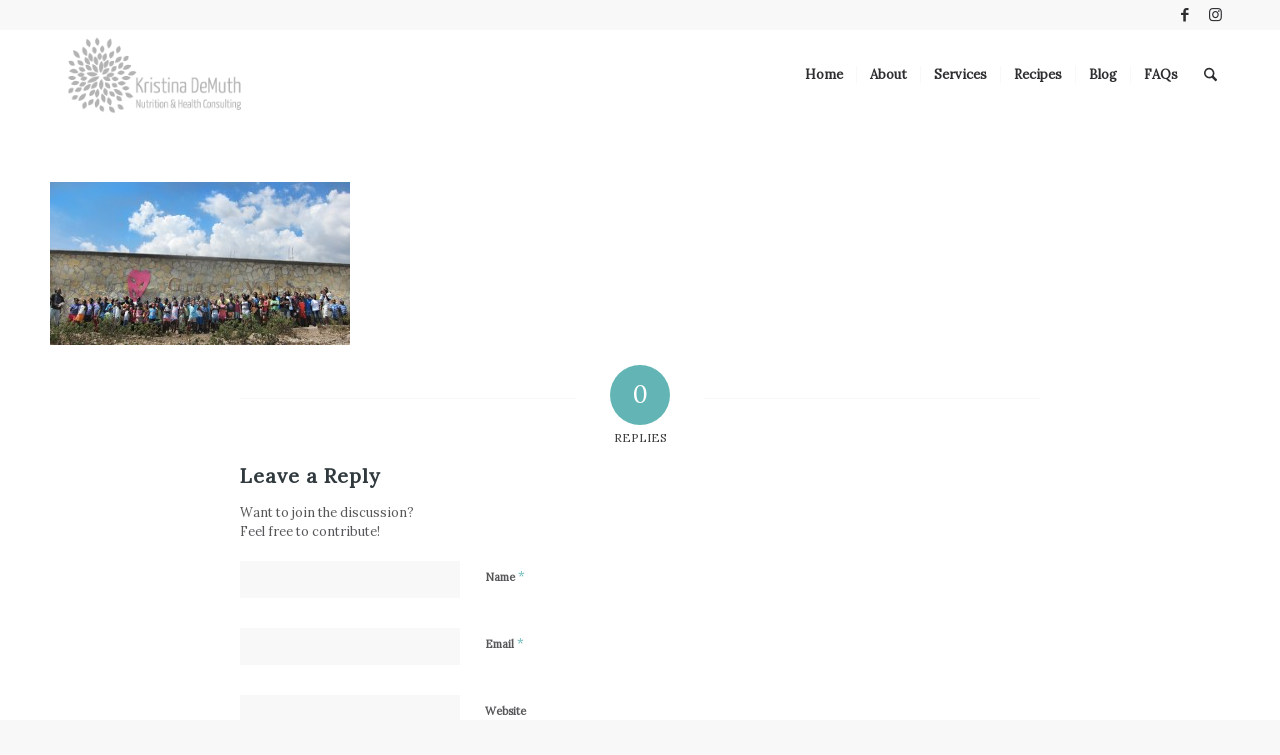

--- FILE ---
content_type: text/css
request_url: https://kristinademuth.com/wp-content/themes/kristinademuth/style.css?ver=7.1.3
body_size: -213
content:
/*
Theme Name: Kristina DeMuth
Description: This is our cutom theme
Version: 2.0
Author: Generate 360 Consulting
Author URI: https://www.generate360consulting.com/
Template: enfold
*/

/*Add your own styles here:*/


